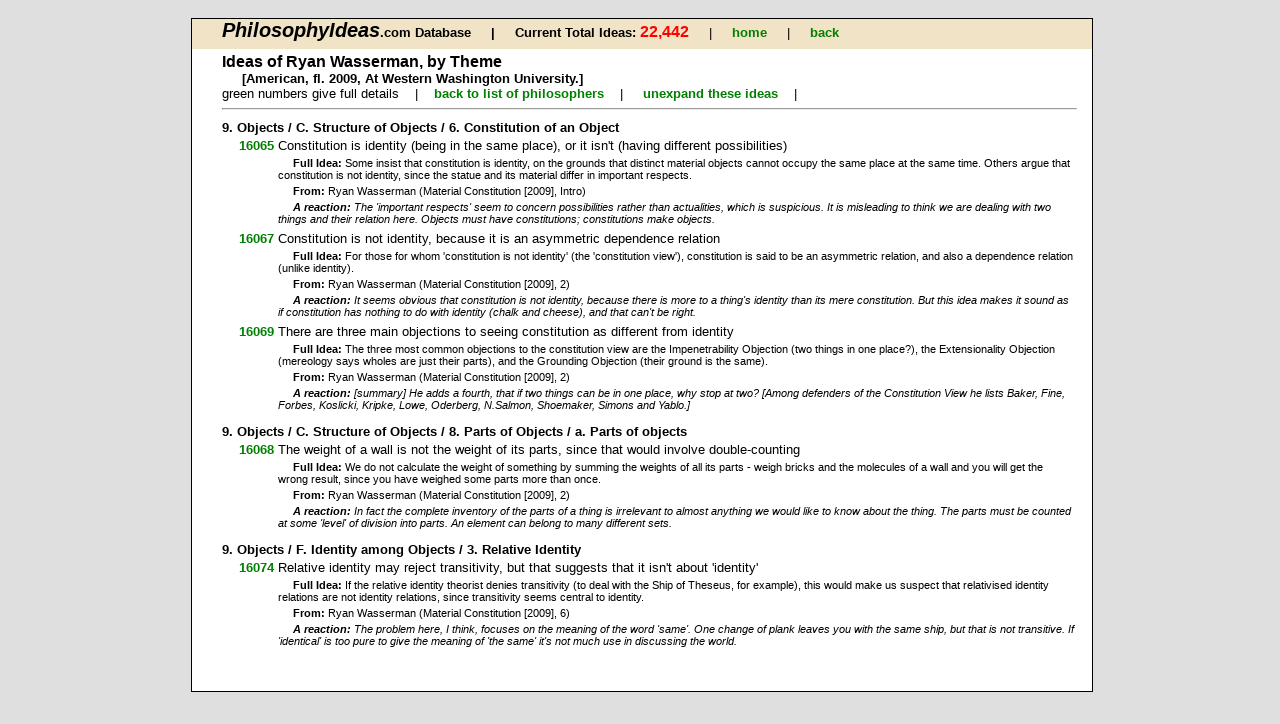

--- FILE ---
content_type: text/html
request_url: http://www.philosophyideas.com/search/response_philosopherTh.asp?era_no=M&era=New%20millenium%20(2001-%20)&visit=list&order=chron&PN=4162&expand=yes
body_size: 3836
content:
<!DOCTYPE html
PUBLIC "-//W3C//DTD XHTML 1.0 Transitional//EN"
"http://www.w3.org/TR/xhtml1/DTD/xhtml1-transitional.dtd"> 


<html xmlns="http://www.w3.org/1999/xhtml">

<head>
<link rel="shortcut icon" href="../images/favicon.ico" />
	<meta http-equiv="Content-Type" content="text/html; charset=windows-1252" />
	<title>Philosophy Ideas Database</title>
	<link rel = "stylesheet" title = "ideas styles" type = "text/css" href = "../ss/layout.css" />
</head>

<body>

<div class="background">
<div id = "nav_philo">

	<span class = "large">PhilosophyIdeas</span><span class = "bold">.com Database  &nbsp;&nbsp;&nbsp;&nbsp;&#124;&nbsp;&nbsp;&nbsp;&nbsp;   </span>

    <span class= "bold">  Current Total Ideas: </span><span class ="totals">22,442 </span> 
		 &nbsp;&nbsp;&nbsp;&nbsp;&#124;&nbsp;&nbsp;&nbsp;&nbsp;  
    
		<a  href=" ../index.asp ">home</a>
		
		<a  href=" ../24506 "></a>
		
		<a  href=" ../24465 "></a>
		
		<a  href=" ../23rd Dec "></a>
		
		&nbsp;&nbsp;&nbsp;&nbsp;&#124;&nbsp;&nbsp;&nbsp;&nbsp;
	<a href="previous.html" onclick="history.back();return false;">back</a>
	
</div>

<div class = "txt" >

	
		<h3>Ideas of Ryan Wasserman, by Theme</h3>
		
		 
			<h4>[American, fl. 2009, At Western Washington University.]</h4>
			green numbers give full details&nbsp;&nbsp;&nbsp;&nbsp;&#124;&nbsp;&nbsp;&nbsp;&nbsp;<a href="philosophers.asp?order=chron#M">back to list of philosophers</a>&nbsp;&nbsp;&nbsp;&nbsp;&#124;&nbsp;&nbsp;&nbsp;&nbsp;

	 <a href="response_philosopherTh.asp?era_no=M&amp;era=New millenium (2001- )&amp;visit=list&amp;order=chron&amp;PN=4162">
		     		unexpand these ideas</a>&nbsp;&nbsp;&nbsp;&nbsp;&#124;&nbsp;&nbsp;&nbsp;&nbsp;
	 

		
		<hr />
   
		<h6>9. Objects / C. Structure of Objects / 6. Constitution of an Object</h6>
		<table class = "gists">
		  <tr>
    			<td class="number_link">
           		 <a href="response_philosopher_detail.asp?era_no=M&amp;era=New millenium (2001- )&amp;id=16065&amp;PN=4162&amp;order=chron&amp;from=theme&amp;no_ideas=5">
					 		 16065 </a>
					</td>
	
					<td>
    					 Constitution is identity (being in the same place), or it isn't (having different possibilities)
					</td>
			</tr>
		
	    
			
			<tr>
					<td></td>
		
					<td class="ideas_small">
							<b class="ideas_small">&nbsp;&nbsp;&nbsp;&nbsp;&nbsp;Full Idea: </b>
							Some insist that constitution is identity, on the grounds that distinct material objects cannot occupy the same place at the same time. Others argue that constitution is not identity, since the statue and its material differ in important respects.
					</td>
			</tr>
		
			<tr>
					<td></td>
					<td class="ideas_small">
							<b class="ideas_small">&nbsp;&nbsp;&nbsp;&nbsp;&nbsp;From: </b>
							Ryan Wasserman (Material Constitution [2009],  Intro)
					</td>
			</tr>
			
		
			<tr>
					<td></td>
					<td class="ideas_small_italic">
							<b class="ideas_small_italic">&nbsp;&nbsp;&nbsp;&nbsp;&nbsp;A reaction: </b>
							The 'important respects' seem to concern possibilities rather than actualities, which is suspicious. It is misleading to think we are dealing with two things and their relation here.  Objects must have constitutions; constitutions make objects.
					</td>
			</tr>
		
		
</table>
       

		<table class = "gists">
					 <tr>
    			 		 <td class="number_link">
                   		<a href="response_philosopher_detail.asp?era_no=M&amp;era=New millenium (2001- )&amp;id=16067&amp;PN=4162&amp;order=chron&amp;from=theme&amp;no_ideas=5">
											16067 </a>
   						 </td>
							 
							 <td>
							 		 		Constitution is not identity, because it is an asymmetric dependence relation
							 
							 </tr>

							 
							 			<tr>
							 					<td></td>
							 					<td class="ideas_small">
														<b class="ideas_small">&nbsp;&nbsp;&nbsp;&nbsp;&nbsp;Full Idea: </b>
														For those for whom 'constitution is not identity' (the 'constitution view'), constitution is said to be an asymmetric relation, and also a dependence relation (unlike identity).
												</td>
										</tr>
		
										<tr>
												<td></td>
												<td class="ideas_small">
														<b class="ideas_small">&nbsp;&nbsp;&nbsp;&nbsp;&nbsp;From: </b>
														Ryan Wasserman (Material Constitution [2009], 2)
												</td>
										</tr>
										
		
											 <tr>
											 		 <td></td>
													 <td class="ideas_small_italic">
													 		 <b class="ideas_small_italic">&nbsp;&nbsp;&nbsp;&nbsp;&nbsp;A reaction: </b>
															 It seems obvious that constitution is not identity, because there is more to a thing's identity than its mere constitution. But this idea makes it sound as if constitution has nothing to do with identity (chalk and cheese), and that can't be right.
													 </td>
											 </tr>
		
										
			</table>
			       

		<table class = "gists">
					 <tr>
    			 		 <td class="number_link">
                   		<a href="response_philosopher_detail.asp?era_no=M&amp;era=New millenium (2001- )&amp;id=16069&amp;PN=4162&amp;order=chron&amp;from=theme&amp;no_ideas=5">
											16069 </a>
   						 </td>
							 
							 <td>
							 		 		There are three main objections to seeing constitution as different from identity
							 
							 </tr>

							 
							 			<tr>
							 					<td></td>
							 					<td class="ideas_small">
														<b class="ideas_small">&nbsp;&nbsp;&nbsp;&nbsp;&nbsp;Full Idea: </b>
														The three most common objections to the constitution view are the Impenetrability Objection (two things in one place?), the Extensionality Objection (mereology says wholes are just their parts), and the Grounding Objection (their ground is the same).
												</td>
										</tr>
		
										<tr>
												<td></td>
												<td class="ideas_small">
														<b class="ideas_small">&nbsp;&nbsp;&nbsp;&nbsp;&nbsp;From: </b>
														Ryan Wasserman (Material Constitution [2009], 2)
												</td>
										</tr>
										
		
											 <tr>
											 		 <td></td>
													 <td class="ideas_small_italic">
													 		 <b class="ideas_small_italic">&nbsp;&nbsp;&nbsp;&nbsp;&nbsp;A reaction: </b>
															 [summary] He adds a fourth, that if two things can be in one place, why stop at two? [Among defenders of the Constitution View he lists Baker, Fine, Forbes, Koslicki, Kripke, Lowe, Oderberg, N.Salmon, Shoemaker, Simons and Yablo.]
													 </td>
											 </tr>
		
										
			</table>
			
				
				<h6> 	9. Objects / C. Structure of Objects / 8. Parts of Objects / a. Parts of objects   </h6>
             

		<table class = "gists">
					 <tr>
    			 		 <td class="number_link">
                   		<a href="response_philosopher_detail.asp?era_no=M&amp;era=New millenium (2001- )&amp;id=16068&amp;PN=4162&amp;order=chron&amp;from=theme&amp;no_ideas=5">
											16068 </a>
   						 </td>
							 
							 <td>
							 		 		The weight of a wall is not the weight of its parts, since that would involve double-counting
							 
							 </tr>

							 
							 			<tr>
							 					<td></td>
							 					<td class="ideas_small">
														<b class="ideas_small">&nbsp;&nbsp;&nbsp;&nbsp;&nbsp;Full Idea: </b>
														We do not calculate the weight of something by summing the weights of all its parts - weigh bricks and the molecules of a wall and you will get the wrong result, since you have weighed some parts more than once.
												</td>
										</tr>
		
										<tr>
												<td></td>
												<td class="ideas_small">
														<b class="ideas_small">&nbsp;&nbsp;&nbsp;&nbsp;&nbsp;From: </b>
														Ryan Wasserman (Material Constitution [2009], 2)
												</td>
										</tr>
										
		
											 <tr>
											 		 <td></td>
													 <td class="ideas_small_italic">
													 		 <b class="ideas_small_italic">&nbsp;&nbsp;&nbsp;&nbsp;&nbsp;A reaction: </b>
															 In fact the complete inventory of the parts of a thing is irrelevant to almost anything we would like to know about the thing. The parts must be counted at some 'level' of division into parts. An element can belong to many different sets.
													 </td>
											 </tr>
		
										
			</table>
			
				
				<h6> 	9. Objects / F. Identity among Objects / 3. Relative Identity   </h6>
             

		<table class = "gists">
					 <tr>
    			 		 <td class="number_link">
                   		<a href="response_philosopher_detail.asp?era_no=M&amp;era=New millenium (2001- )&amp;id=16074&amp;PN=4162&amp;order=chron&amp;from=theme&amp;no_ideas=5">
											16074 </a>
   						 </td>
							 
							 <td>
							 		 		Relative identity may reject transitivity, but that suggests that it isn't about 'identity'
							 
							 </tr>

							 
							 			<tr>
							 					<td></td>
							 					<td class="ideas_small">
														<b class="ideas_small">&nbsp;&nbsp;&nbsp;&nbsp;&nbsp;Full Idea: </b>
														If the relative identity theorist denies transitivity (to deal with the Ship of Theseus, for example), this would make us suspect that relativised identity relations are not identity relations, since transitivity seems central to identity.
												</td>
										</tr>
		
										<tr>
												<td></td>
												<td class="ideas_small">
														<b class="ideas_small">&nbsp;&nbsp;&nbsp;&nbsp;&nbsp;From: </b>
														Ryan Wasserman (Material Constitution [2009], 6)
												</td>
										</tr>
										
		
											 <tr>
											 		 <td></td>
													 <td class="ideas_small_italic">
													 		 <b class="ideas_small_italic">&nbsp;&nbsp;&nbsp;&nbsp;&nbsp;A reaction: </b>
															 The problem here, I think, focuses on the meaning of the word 'same'. One change of plank leaves you with the same ship, but that is not transitive.  If 'identical' is too pure to give the meaning of 'the same' it's not much use in discussing the world.
													 </td>
											 </tr>
		
										
			</table>
			
</div><p>&nbsp;</p>
</div>
<p>&nbsp;</p>

<script type="text/javascript">
var gaJsHost = (("https:" == document.location.protocol) ? "https://ssl." : "http://www.");
document.write(unescape("%3Cscript src='" + gaJsHost + "google-analytics.com/ga.js' type='text/javascript'%3E%3C/script%3E"));
</script>
<script type="text/javascript">
try {
var pageTracker = _gat._getTracker("UA-15688325-1");
pageTracker._trackPageview();
} catch(err) {}</script>

</body>
</html>

